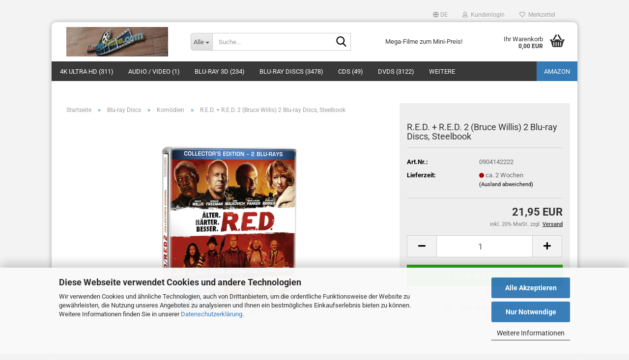

--- FILE ---
content_type: text/html; charset=utf-8
request_url: https://www.herrderfilme.com/Blu-ray-Discs/Komoedien-25/R-E-D----R-E-D--2--Bruce-Willis--2-Blu-ray-Discs--Steelbook.html?language=de
body_size: 21740
content:





	<!DOCTYPE html>
	<html xmlns="http://www.w3.org/1999/xhtml" dir="ltr" lang="de">
		
			<head>
				
					
					<!--

					=========================================================
					Shopsoftware by Gambio GmbH (c) 2005-2023 [www.gambio.de]
					=========================================================

					Gambio GmbH offers you highly scalable E-Commerce-Solutions and Services.
					The Shopsoftware is redistributable under the GNU General Public License (Version 2) [http://www.gnu.org/licenses/gpl-2.0.html].
					based on: E-Commerce Engine Copyright (c) 2006 xt:Commerce, created by Mario Zanier & Guido Winger and licensed under GNU/GPL.
					Information and contribution at http://www.xt-commerce.com

					=========================================================
					Please visit our website: www.gambio.de
					=========================================================

					-->
				

                
                    
                

				
					<meta name="viewport" content="width=device-width, initial-scale=1, minimum-scale=1.0" />
				

				
					<meta http-equiv="Content-Type" content="text/html; charset=utf-8" />
		<meta name="language" content="de" />
		<meta name="keywords" content="keywords,kommagetrennt" />
		<title>Herr der Filme - R.E.D. + R.E.D. 2 (Bruce Willis) 2 Blu-ray Discs, Steelbook</title>
		<meta property="og:title" content="R.E.D. + R.E.D. 2 (Bruce Willis) 2 Blu-ray Discs, Steelbook" />
		<meta property="og:site_name" content="Herr der Filme" />
		<meta property="og:locale" content="de_DE" />
		<meta property="og:type" content="product" />
		<meta property="og:description" content="
	
		
			
			
				
					
						
							
							
								
									R.E.D.
								

								
									Frank Moses war einmal skrupelloser Top-Agent der CIA. Seit er sich jedoch im Ruhestand befindet, ist der tägliche Telefonflirt mit ..." />
		<meta property="og:image" content="https://www.herrderfilme.com/images/product_images/info_images/red_red2_bluray_steelbook_fsk16.jpg" />

				

								
									

				
					<base href="https://www.herrderfilme.com/" />
				

				
											
							<link rel="shortcut icon" href="https://www.herrderfilme.com/images/logos/favicon.ico" type="image/x-icon" />
						
									

				
											
							<link rel="apple-touch-icon" href="https://www.herrderfilme.com/images/logos/favicon.png" />
						
									

				
											
							<link id="main-css" type="text/css" rel="stylesheet" href="public/theme/styles/system/main.min.css?bust=1762217386" />
						
									

				
					<meta name="robots" content="index,follow" />
		<link rel="canonical" href="https://www.herrderfilme.com/Blu-ray-Discs/Komoedien-25/R-E-D----R-E-D--2--Bruce-Willis--2-Blu-ray-Discs--Steelbook.html?language=de" />
		<meta property="og:url" content="https://www.herrderfilme.com/Blu-ray-Discs/Komoedien-25/R-E-D----R-E-D--2--Bruce-Willis--2-Blu-ray-Discs--Steelbook.html?language=de">
		<link rel="alternate" hreflang="x-default" href="https://www.herrderfilme.com/Blu-ray-Discs/Komoedien-25/R-E-D----R-E-D--2--Bruce-Willis--2-Blu-ray-Discs--Steelbook.html?language=de" />
		<link rel="alternate" hreflang="en" href="https://www.herrderfilme.com/Blu-ray-Discs/Komoedien-25/product-9162.html?language=en" />
		<link rel="alternate" hreflang="de" href="https://www.herrderfilme.com/Blu-ray-Discs/Komoedien-25/R-E-D----R-E-D--2--Bruce-Willis--2-Blu-ray-Discs--Steelbook.html?language=de" />
		<script src="https://cdn.gambiohub.com/sdk/1.2.0/dist/bundle.js"></script><script>var payPalText = {"ecsNote":"Bitte w\u00e4hlen Sie ihre gew\u00fcnschte PayPal-Zahlungsweise.","paypalUnavailable":"PayPal steht f\u00fcr diese Transaktion im Moment nicht zur Verf\u00fcgung.","errorContinue":"weiter","continueToPayPal":"Weiter mit","errorCheckData":"Es ist ein Fehler aufgetreten. Bitte \u00fcberpr\u00fcfen Sie Ihre Eingaben."};var payPalButtonSettings = {"env":"live","commit":false,"style":{"label":"checkout","shape":"rect","color":"gold","layout":"vertical","tagline":false},"locale":"","fundingCardAllowed":true,"fundingELVAllowed":true,"fundingCreditAllowed":false,"createPaymentUrl":"https:\/\/www.herrderfilme.com\/shop.php?do=PayPalHub\/CreatePayment&initiator=ecs","authorizedPaymentUrl":"https:\/\/www.herrderfilme.com\/shop.php?do=PayPalHub\/AuthorizedPayment&initiator=ecs","checkoutUrl":"https:\/\/www.herrderfilme.com\/shop.php?do=PayPalHub\/RedirectGuest","useVault":false,"jssrc":"https:\/\/www.paypal.com\/sdk\/js?client-id=AVEjCpwSc-e9jOY8dHKoTUckaKtPo0shiwe_T2rKtxp30K4TYGRopYjsUS6Qmkj6bILd7Nt72pbMWCXe&commit=false&intent=capture&components=buttons%2Cmarks%2Cmessages%2Cfunding-eligibility%2Cgooglepay%2Capplepay%2Ccard-fields&integration-date=2021-11-25&enable-funding=paylater&merchant-id=Y3KANS6AK5838&currency=EUR","partnerAttributionId":"GambioGmbH_Cart_Hub_PPXO","createOrderUrl":"https:\/\/www.herrderfilme.com\/shop.php?do=PayPalHub\/CreateOrder&initiator=ecs","getOrderUrl":"https:\/\/www.herrderfilme.com\/shop.php?do=PayPalHub\/GetOrder","approvedOrderUrl":"https:\/\/www.herrderfilme.com\/shop.php?do=PayPalHub\/ApprovedOrder&initiator=ecs","paymentApproved":false,"developmentMode":false,"cartAmount":0};var jsShoppingCart = {"languageCode":"de","verifySca":"https:\/\/www.herrderfilme.com\/shop.php?do=PayPalHub\/VerifySca","totalAmount":"0.00","currency":"EUR","env":"live","commit":false,"style":{"label":"checkout","shape":"rect","color":"gold","layout":"vertical","tagline":false},"locale":"","fundingCardAllowed":true,"fundingELVAllowed":true,"fundingCreditAllowed":false,"createPaymentUrl":"https:\/\/www.herrderfilme.com\/shop.php?do=PayPalHub\/CreatePayment&initiator=ecs","authorizedPaymentUrl":"https:\/\/www.herrderfilme.com\/shop.php?do=PayPalHub\/AuthorizedPayment&initiator=ecs","checkoutUrl":"https:\/\/www.herrderfilme.com\/shop.php?do=PayPalHub\/RedirectGuest","useVault":false,"jssrc":"https:\/\/www.paypal.com\/sdk\/js?client-id=AVEjCpwSc-e9jOY8dHKoTUckaKtPo0shiwe_T2rKtxp30K4TYGRopYjsUS6Qmkj6bILd7Nt72pbMWCXe&commit=false&intent=capture&components=buttons%2Cmarks%2Cmessages%2Cfunding-eligibility%2Cgooglepay%2Capplepay%2Ccard-fields&integration-date=2021-11-25&enable-funding=paylater&merchant-id=Y3KANS6AK5838&currency=EUR","partnerAttributionId":"GambioGmbH_Cart_Hub_PPXO","createOrderUrl":"https:\/\/www.herrderfilme.com\/shop.php?do=PayPalHub\/CreateOrder&initiator=ecs","getOrderUrl":"https:\/\/www.herrderfilme.com\/shop.php?do=PayPalHub\/GetOrder","approvedOrderUrl":"https:\/\/www.herrderfilme.com\/shop.php?do=PayPalHub\/ApprovedOrder&initiator=ecs","paymentApproved":false,"developmentMode":false,"cartAmount":0};var payPalBannerSettings = {};</script><script id="paypalconsent" type="application/json">{"purpose_id":null}</script><script src="GXModules/Gambio/Hub/Shop/Javascript/PayPalLoader-bust_1758039877.js" async></script><link rel="stylesheet" href="https://cdn.gambiohub.com/sdk/1.2.0/dist/css/gambio_hub.css">
				

				
									
			</head>
		
		
			<body class="page-product-info"
				  data-gambio-namespace="https://www.herrderfilme.com/public/theme/javascripts/system"
				  data-jse-namespace="https://www.herrderfilme.com/JSEngine/build"
				  data-gambio-controller="initialize"
				  data-gambio-widget="input_number responsive_image_loader transitions header image_maps modal history dropdown core_workarounds anchor"
				  data-input_number-separator=","
					>

				
					
				

				
									

				
									
		




	



	
		<div id="outer-wrapper" >
			
				<header id="header" class="navbar">
					
	





	<div id="topbar-container">
						
		
					

		
			<div class="navbar-topbar">
				
					<nav data-gambio-widget="menu link_crypter" data-menu-switch-element-position="false" data-menu-events='{"desktop": ["click"], "mobile": ["click"]}' data-menu-ignore-class="dropdown-menu">
						<ul class="nav navbar-nav navbar-right" data-menu-replace="partial">

                            <li class="navbar-topbar-item">
                                <ul id="secondaryNavigation" class="nav navbar-nav ignore-menu">
                                                                    </ul>

                                <script id="secondaryNavigation-menu-template" type="text/mustache">
                                    
                                        <ul id="secondaryNavigation" class="nav navbar-nav">
                                            <li v-for="(item, index) in items" class="navbar-topbar-item hidden-xs content-manager-item">
                                                <a href="javascript:;" :title="item.title" @click="goTo(item.content)">
                                                    <span class="fa fa-arrow-circle-right visble-xs-block"></span>
                                                    {{item.title}}
                                                </a>
                                            </li>
                                        </ul>
                                    
                                </script>
                            </li>

							
															

							
															

							
															

							
															

							
															

															<li class="dropdown navbar-topbar-item first">

									
																					
												<a href="#" aria-label="Sprache auswählen" title="Sprache auswählen" class="dropdown-toggle" data-toggle-hover="dropdown" role="button">

													
														<span class="language-code hidden-xs">
																															
																	<span class="fa fa-globe"></span>
																
																														de
														</span>
													

													
														<span class="visible-xs-block">
																															
																	<span class="fa fa-globe"></span>
																
																														&nbsp;Sprache
														</span>
													
												</a>
											
																			

									<ul class="level_2 dropdown-menu ignore-menu arrow-top">
										<li class="arrow"></li>
										<li>
											
												<form action="/Blu-ray-Discs/Komoedien-25/R-E-D----R-E-D--2--Bruce-Willis--2-Blu-ray-Discs--Steelbook.html?language=de" method="POST" class="form-horizontal">

													
																													
																<div class="form-group">
																	<label style="display: inline">Sprache auswählen
																	    
	<select name="language" class="form-control">
					
				<option value="de" selected="selected">Deutsch</option>
			
					
				<option value="en">English</option>
			
			</select>

                                                                    </label>
																</div>
															
																											

													
																											

													
																											

													
														<div class="dropdown-footer row">
															<input type="submit" class="btn btn-primary btn-block" value="Speichern" title="Speichern" />
														</div>
													

													

												</form>
											
										</li>
									</ul>
								</li>
							
							
																	
										<li class="dropdown navbar-topbar-item">
											<a title="Anmeldung" href="/Blu-ray-Discs/Komoedien-25/R-E-D----R-E-D--2--Bruce-Willis--2-Blu-ray-Discs--Steelbook.html?language=de#" class="dropdown-toggle" data-toggle-hover="dropdown" role="button" aria-label="Kundenlogin">
												
																											
															<span class="fa fa-user-o"></span>
														
																									

												&nbsp;Kundenlogin
											</a>
											




	<ul class="dropdown-menu dropdown-menu-login arrow-top">
		
			<li class="arrow"></li>
		
		
		
			<li class="dropdown-header hidden-xs">Kundenlogin</li>
		
		
		
			<li>
				<form action="https://www.herrderfilme.com/login.php?action=process" method="post" class="form-horizontal">
					<input type="hidden" name="return_url" value="https://www.herrderfilme.com/Blu-ray-Discs/Komoedien-25/R-E-D----R-E-D--2--Bruce-Willis--2-Blu-ray-Discs--Steelbook.html?language=de">
					<input type="hidden" name="return_url_hash" value="fe3eb65eaf74b0655b8a935e6fc019a76144804653ad2070efecc68491a8b27f">
					
						<div class="form-group">
                            <label for="box-login-dropdown-login-username" class="form-control sr-only">E-Mail</label>
							<input autocomplete="username" type="email" id="box-login-dropdown-login-username" class="form-control" placeholder="E-Mail" name="email_address" />
						</div>
					
					
                        <div class="form-group password-form-field" data-gambio-widget="show_password">
                            <label for="box-login-dropdown-login-password" class="form-control sr-only">Passwort</label>
                            <input autocomplete="current-password" type="password" id="box-login-dropdown-login-password" class="form-control" placeholder="Passwort" name="password" />
                            <button class="btn show-password hidden" type="button">
                                <i class="fa fa-eye" aria-hidden="true"></i>
                                <span class="sr-only">Toggle Password View</span>
                            </button>
                        </div>
					
					
						<div class="dropdown-footer row">
							
	
								
									<input type="submit" class="btn btn-primary btn-block" value="Anmelden" />
								
								<ul>
									
										<li>
											<a title="Konto erstellen" href="https://www.herrderfilme.com/shop.php?do=CreateRegistree">
												Konto erstellen
											</a>
										</li>
									
									
										<li>
											<a title="Passwort vergessen?" href="https://www.herrderfilme.com/password_double_opt.php">
												Passwort vergessen?
											</a>
										</li>
									
								</ul>
							
	

	
						</div>
					
				</form>
			</li>
		
	</ul>


										</li>
									
															

							
																	
										<li class="navbar-topbar-item">
											<a href="https://www.herrderfilme.com/wish_list.php" title="Merkzettel anzeigen" aria-label="Merkzettel">
												
																											
															<span class="fa fa-heart-o"></span>
														
																									

												&nbsp;Merkzettel
											</a>
										</li>
									
															

							
						</ul>
					</nav>
				
			</div>
		
	</div>




	<div class="inside">

		<div class="row">

		
												
			<div class="navbar-header" data-gambio-widget="mobile_menu">
									
							
		<div id="navbar-brand" class="navbar-brand">
			<a href="https://www.herrderfilme.com/" title="Herr der Filme">
				<img id="main-header-logo" class="img-responsive" src="https://www.herrderfilme.com/images/logos/logo_auf_holzwand_banner_980_x_287_logo.jpg" alt="Herr der Filme-Logo">
			</a>
		</div>
	
					
								
					
	
	
			
	
		<button type="button" class="navbar-toggle" aria-label="navigationbar toggle button" data-mobile_menu-target="#categories .navbar-collapse"
		        data-mobile_menu-body-class="categories-open" data-mobile_menu-toggle-content-visibility>
			<img src="public/theme/images/svgs/bars.svg" class="gx-menu svg--inject" alt="menu bars icon">
		</button>
	
	
	
		<button type="button" class="navbar-toggle cart-icon" data-mobile_menu-location="shopping_cart.php">
			<img src="public/theme/images/svgs/basket.svg" class="gx-cart-basket svg--inject" alt="shopping cart icon">
			<span class="cart-products-count hidden">
				0
			</span>
		</button>
	
	
			
			<button type="button" class="navbar-toggle" aria-label="searchbar toggle button" data-mobile_menu-target=".navbar-search" data-mobile_menu-body-class="search-open"
					data-mobile_menu-toggle-content-visibility>
				<img src="public/theme/images/svgs/search.svg" class="gx-search svg--inject" alt="search icon">
			</button>
		
	
				
			</div>
		

		
							






	<div class="navbar-search collapse">

		
						<p class="navbar-search-header dropdown-header">Suche</p>
		

		
			<form role="search" action="advanced_search_result.php" method="get" data-gambio-widget="live_search">

				<div class="navbar-search-input-group input-group">
					<div class="navbar-search-input-group-btn input-group-btn custom-dropdown" data-dropdown-trigger-change="false" data-dropdown-trigger-no-change="false">

						
							<button aria-label="Suche..." type="button" class="btn btn-default dropdown-toggle" data-toggle="dropdown" aria-haspopup="true" aria-expanded="false">
								<span class="dropdown-name">Alle</span> <span class="caret"></span>
							</button>
						

						
															
									<ul class="dropdown-menu">
																				
												<li><a href="#" data-rel="0">Alle</a></li>
											
																							
													<li><a href="#" data-rel="1">DVDs</a></li>
												
																							
													<li><a href="#" data-rel="3">Sonstiges</a></li>
												
																							
													<li><a href="#" data-rel="20">CDs</a></li>
												
																							
													<li><a href="#" data-rel="24">Blu-ray Discs</a></li>
												
																							
													<li><a href="#" data-rel="42">Blu-ray 3D</a></li>
												
																							
													<li><a href="#" data-rel="62">Audio / Video</a></li>
												
																							
													<li><a href="#" data-rel="63">Uhren</a></li>
												
																							
													<li><a href="#" data-rel="67">4K Ultra HD</a></li>
												
																							
													<li><a href="#" data-rel="71">Region Free - Codefree</a></li>
												
																														</ul>
								
													

						
															
                                    <label for="top-search-button-categories-id" class="sr-only">Alle</label>
									<select id="top-search-button-categories-id" name="categories_id">
										<option value="0">Alle</option>
																																	
													<option value="1">DVDs</option>
												
																							
													<option value="3">Sonstiges</option>
												
																							
													<option value="20">CDs</option>
												
																							
													<option value="24">Blu-ray Discs</option>
												
																							
													<option value="42">Blu-ray 3D</option>
												
																							
													<option value="62">Audio / Video</option>
												
																							
													<option value="63">Uhren</option>
												
																							
													<option value="67">4K Ultra HD</option>
												
																							
													<option value="71">Region Free - Codefree</option>
												
																														</select>
								
													

					</div>
					<input type="text" id="search-field-input" name="keywords" placeholder="Suche..." class="form-control search-input" autocomplete="off" />
					
					<button aria-label="Suche..." type="submit" class="form-control-feedback">
						<img src="public/theme/images/svgs/search.svg" class="gx-search-input svg--inject" alt="search icon">
					</button>
					

                    <label for="search-field-input" class="control-label sr-only">Suche...</label>
					

				</div>


									<input type="hidden" value="1" name="inc_subcat" />
				
				
					<div class="navbar-search-footer visible-xs-block">
						
							<button class="btn btn-primary btn-block" type="submit">
								Suche...
							</button>
						
						
							<a href="advanced_search.php" class="btn btn-default btn-block" title="Erweiterte Suche">
								Erweiterte Suche
							</a>
						
					</div>
				

				<div class="search-result-container"></div>

			</form>
		
	</div>


					

		
							
					
	<div class="custom-container">
		
			<div class="inside">
				
											
							<p>
	Mega-Filme zum Mini-Preis!
</p>

						
									
			</div>
		
	</div>
				
					

		
    		<!-- layout_header honeygrid -->
							
					


	<nav id="cart-container" class="navbar-cart" data-gambio-widget="menu cart_dropdown" data-menu-switch-element-position="false">
		
			<ul class="cart-container-inner">
				
					<li>
						<a href="https://www.herrderfilme.com/shopping_cart.php" class="dropdown-toggle">
							
								<img src="public/theme/images/svgs/basket.svg" alt="shopping cart icon" class="gx-cart-basket svg--inject">
								<span class="cart">
									Ihr Warenkorb<br />
									<span class="products">
										0,00 EUR
									</span>
								</span>
							
							
																	<span class="cart-products-count hidden">
										
									</span>
															
						</a>

						
							



	<ul class="dropdown-menu arrow-top cart-dropdown cart-empty">
		
			<li class="arrow"></li>
		
	
		
					
	
		
			<li class="cart-dropdown-inside">
		
				
									
				
									
						<div class="cart-empty">
							Sie haben noch keine Artikel in Ihrem Warenkorb.
						</div>
					
								
			</li>
		
	</ul>
						
					</li>
				
			</ul>
		
	</nav>

				
					

		</div>

	</div>









	<noscript>
		<div class="alert alert-danger noscript-notice" role="alert">
			JavaScript ist in Ihrem Browser deaktiviert. Aktivieren Sie JavaScript, um alle Funktionen des Shops nutzen und alle Inhalte sehen zu können.
		</div>
	</noscript>



			
						


	<div id="categories">
		<div class="navbar-collapse collapse">
			
				<nav class="navbar-default navbar-categories" data-gambio-widget="menu">
					
						<ul class="level-1 nav navbar-nav">
                             
															
									<li class="level-1-child" data-id="67">
										
											<a class="dropdown-toggle" href="https://www.herrderfilme.com/4K-Ultra-HD/" title="4K Ultra HD">
												
													4K Ultra HD
												
																									
														(311)
													
																							</a>
										
										
										
																					
										
									</li>
								
															
									<li class="level-1-child" data-id="62">
										
											<a class="dropdown-toggle" href="https://www.herrderfilme.com/Audio---Video/" title="Audio / Video">
												
													Audio / Video
												
																									
														(1)
													
																							</a>
										
										
										
																					
										
									</li>
								
															
									<li class="level-1-child" data-id="42">
										
											<a class="dropdown-toggle" href="https://www.herrderfilme.com/Blu-ray-3D/" title="Blu-ray 3D">
												
													Blu-ray 3D
												
																									
														(234)
													
																							</a>
										
										
										
																					
										
									</li>
								
															
									<li class="dropdown level-1-child" data-id="24">
										
											<a class="dropdown-toggle" href="https://www.herrderfilme.com/Blu-ray-Discs/" title="Blu-ray Discs">
												
													Blu-ray Discs
												
																									
														(3478)
													
																							</a>
										
										
										
																							
													<ul data-level="2" class="level-2 dropdown-menu dropdown-menu-child">
														
															<li class="enter-category hidden-sm hidden-md hidden-lg show-more">
																
																	<a class="dropdown-toggle" href="https://www.herrderfilme.com/Blu-ray-Discs/" title="Blu-ray Discs">
																		
																			Blu-ray Discs anzeigen
																		
																	</a>
																
															</li>
														
														
																																																																																																																																																																																																																																																																																																																																																																																																																																																																																																																																																																																																																																																																																																																																																																																																																																																																																																																																																																																																																																																																																																																																																																																																																																																																																																																																																																																																																																																																																																																											
																													
																															
																	<li class="level-2-child">
																		<a href="https://www.herrderfilme.com/Blu-ray-Discs/Abenteuer---Action-29/" title="Abenteuer & Action">
																			Abenteuer & Action
																		</a>
																																			</li>
																
																															
																	<li class="level-2-child">
																		<a href="https://www.herrderfilme.com/Blu-ray-Discs/animation-anime/" title="Animation & Anime">
																			Animation & Anime
																		</a>
																																			</li>
																
																															
																	<li class="level-2-child">
																		<a href="https://www.herrderfilme.com/Blu-ray-Discs/Bollywood-66/" title="Bollywood">
																			Bollywood
																		</a>
																																			</li>
																
																															
																	<li class="level-2-child">
																		<a href="https://www.herrderfilme.com/Blu-ray-Discs/Box-Sets-56/" title="Box-Sets">
																			Box-Sets
																		</a>
																																			</li>
																
																															
																	<li class="level-2-child">
																		<a href="https://www.herrderfilme.com/Blu-ray-Discs/Dokumentarfilme-41/" title="Dokumentarfilme">
																			Dokumentarfilme
																		</a>
																																			</li>
																
																															
																	<li class="level-2-child">
																		<a href="https://www.herrderfilme.com/Blu-ray-Discs/Dramen-35/" title="Dramen">
																			Dramen
																		</a>
																																			</li>
																
																															
																	<li class="level-2-child">
																		<a href="https://www.herrderfilme.com/Blu-ray-Discs/Erotik-44/" title="Erotik">
																			Erotik
																		</a>
																																			</li>
																
																															
																	<li class="level-2-child">
																		<a href="https://www.herrderfilme.com/Blu-ray-Discs/Fantasy---Maerchen-45/" title="Fantasy & Märchen">
																			Fantasy & Märchen
																		</a>
																																			</li>
																
																															
																	<li class="level-2-child">
																		<a href="https://www.herrderfilme.com/Blu-ray-Discs/Historienfilme-46/" title="Historienfilme">
																			Historienfilme
																		</a>
																																			</li>
																
																															
																	<li class="level-2-child">
																		<a href="https://www.herrderfilme.com/Blu-ray-Discs/Horror-36/" title="Horror">
																			Horror
																		</a>
																																			</li>
																
																															
																	<li class="level-2-child">
																		<a href="https://www.herrderfilme.com/Blu-ray-Discs/Kabarett---Comedy-50/" title="Kabarett & Comedy">
																			Kabarett & Comedy
																		</a>
																																			</li>
																
																															
																	<li class="level-2-child">
																		<a href="https://www.herrderfilme.com/Blu-ray-Discs/Kinder---Familie-38/" title="Kinder & Familie">
																			Kinder & Familie
																		</a>
																																			</li>
																
																															
																	<li class="level-2-child active">
																		<a href="https://www.herrderfilme.com/Blu-ray-Discs/Komoedien-25/" title="Komödien">
																			Komödien
																		</a>
																																			</li>
																
																															
																	<li class="level-2-child">
																		<a href="https://www.herrderfilme.com/Blu-ray-Discs/Krimis---Thriller-30/" title="Krimis & Thriller">
																			Krimis & Thriller
																		</a>
																																			</li>
																
																															
																	<li class="level-2-child">
																		<a href="https://www.herrderfilme.com/Blu-ray-Discs/Militaer---Krieg-47/" title="Militär & Krieg">
																			Militär & Krieg
																		</a>
																																			</li>
																
																															
																	<li class="level-2-child">
																		<a href="https://www.herrderfilme.com/Blu-ray-Discs/Musik--Konzerte--Tanz-48/" title="Musik, Konzerte, Tanz">
																			Musik, Konzerte, Tanz
																		</a>
																																			</li>
																
																															
																	<li class="level-2-child">
																		<a href="https://www.herrderfilme.com/Blu-ray-Discs/Oesterreichische-Filme-52/" title="Österreichische Filme">
																			Österreichische Filme
																		</a>
																																			</li>
																
																															
																	<li class="level-2-child">
																		<a href="https://www.herrderfilme.com/Blu-ray-Discs/Romance--Liebesfilme-49/" title="Romance / Liebesfilme">
																			Romance / Liebesfilme
																		</a>
																																			</li>
																
																															
																	<li class="level-2-child">
																		<a href="https://www.herrderfilme.com/Blu-ray-Discs/Science-Fiction-51/" title="Science Fiction">
																			Science Fiction
																		</a>
																																			</li>
																
																															
																	<li class="level-2-child">
																		<a href="https://www.herrderfilme.com/Blu-ray-Discs/Sport-filme----Fitness-39/" title="Sport(filme) & Fitness">
																			Sport(filme) & Fitness
																		</a>
																																			</li>
																
																															
																	<li class="level-2-child">
																		<a href="https://www.herrderfilme.com/Blu-ray-Discs/Steelbooks/" title="Steelbooks">
																			Steelbooks
																		</a>
																																			</li>
																
																															
																	<li class="level-2-child">
																		<a href="https://www.herrderfilme.com/Blu-ray-Discs/TV-Serien-55/" title="TV-Serien">
																			TV-Serien
																		</a>
																																			</li>
																
																															
																	<li class="level-2-child">
																		<a href="https://www.herrderfilme.com/Blu-ray-Discs/Walt-Disney-34/" title="Walt Disney">
																			Walt Disney
																		</a>
																																			</li>
																
																															
																	<li class="level-2-child">
																		<a href="https://www.herrderfilme.com/Blu-ray-Discs/Western-40/" title="Western">
																			Western
																		</a>
																																			</li>
																
																													
																												
														
															<li class="enter-category hidden-more hidden-xs">
																<a class="dropdown-toggle col-xs-6"
																   href="https://www.herrderfilme.com/Blu-ray-Discs/"
																   title="Blu-ray Discs">Blu-ray Discs anzeigen</a>
							
																<span class="close-menu-container col-xs-6">
																	<span class="close-flyout">
																		<i class="fa fa-close"></i>
																	</span>
																</span>
															</li>
														
													
													</ul>
												
																					
										
									</li>
								
															
									<li class="dropdown level-1-child" data-id="20">
										
											<a class="dropdown-toggle" href="https://www.herrderfilme.com/CDs/" title="CDs">
												
													CDs
												
																									
														(49)
													
																							</a>
										
										
										
																							
													<ul data-level="2" class="level-2 dropdown-menu dropdown-menu-child">
														
															<li class="enter-category hidden-sm hidden-md hidden-lg show-more">
																
																	<a class="dropdown-toggle" href="https://www.herrderfilme.com/CDs/" title="CDs">
																		
																			CDs anzeigen
																		
																	</a>
																
															</li>
														
														
																																																																																																																																																			
																													
																															
																	<li class="level-2-child">
																		<a href="https://www.herrderfilme.com/CDs/Kabarett---Comedy-37/" title="Kabarett & Comedy">
																			Kabarett & Comedy
																		</a>
																																			</li>
																
																															
																	<li class="level-2-child">
																		<a href="https://www.herrderfilme.com/CDs/Soundtracks/" title="Soundtracks">
																			Soundtracks
																		</a>
																																			</li>
																
																													
																												
														
															<li class="enter-category hidden-more hidden-xs">
																<a class="dropdown-toggle col-xs-6"
																   href="https://www.herrderfilme.com/CDs/"
																   title="CDs">CDs anzeigen</a>
							
																<span class="close-menu-container col-xs-6">
																	<span class="close-flyout">
																		<i class="fa fa-close"></i>
																	</span>
																</span>
															</li>
														
													
													</ul>
												
																					
										
									</li>
								
															
									<li class="dropdown level-1-child" data-id="1">
										
											<a class="dropdown-toggle" href="https://www.herrderfilme.com/DVDs/" title="DVDs">
												
													DVDs
												
																									
														(3122)
													
																							</a>
										
										
										
																							
													<ul data-level="2" class="level-2 dropdown-menu dropdown-menu-child">
														
															<li class="enter-category hidden-sm hidden-md hidden-lg show-more">
																
																	<a class="dropdown-toggle" href="https://www.herrderfilme.com/DVDs/" title="DVDs">
																		
																			DVDs anzeigen
																		
																	</a>
																
															</li>
														
														
																																																																																																																																																																																																																																																																																																																																																																																																																																																																																																																																																																																																																																																																																																																																																																																																																																																																																																																																																																																																																																																																																																																																																																																																																																																																																																																																																																																																																																																																																																																																																																																							
																													
																															
																	<li class="level-2-child">
																		<a href="https://www.herrderfilme.com/DVDs/Abenteuer---Action/" title="Abenteuer & Action">
																			Abenteuer & Action
																		</a>
																																			</li>
																
																															
																	<li class="level-2-child">
																		<a href="https://www.herrderfilme.com/DVDs/animation-anime-70/" title="Animation & Anime">
																			Animation & Anime
																		</a>
																																			</li>
																
																															
																	<li class="level-2-child">
																		<a href="https://www.herrderfilme.com/DVDs/Bollywood/" title="Bollywood">
																			Bollywood
																		</a>
																																			</li>
																
																															
																	<li class="level-2-child">
																		<a href="https://www.herrderfilme.com/DVDs/Box-Sets/" title="Box-Sets">
																			Box-Sets
																		</a>
																																			</li>
																
																															
																	<li class="level-2-child">
																		<a href="https://www.herrderfilme.com/DVDs/Dokumentarfilme/" title="Dokumentarfilme">
																			Dokumentarfilme
																		</a>
																																			</li>
																
																															
																	<li class="level-2-child">
																		<a href="https://www.herrderfilme.com/DVDs/Dramen/" title="Dramen">
																			Dramen
																		</a>
																																			</li>
																
																															
																	<li class="level-2-child">
																		<a href="https://www.herrderfilme.com/DVDs/Erotik/" title="Erotik">
																			Erotik
																		</a>
																																			</li>
																
																															
																	<li class="level-2-child">
																		<a href="https://www.herrderfilme.com/DVDs/Fantasy---Maerchen/" title="Fantasy & Märchen">
																			Fantasy & Märchen
																		</a>
																																			</li>
																
																															
																	<li class="level-2-child">
																		<a href="https://www.herrderfilme.com/DVDs/Historienfilme/" title="Historienfilme">
																			Historienfilme
																		</a>
																																			</li>
																
																															
																	<li class="level-2-child">
																		<a href="https://www.herrderfilme.com/DVDs/Horror/" title="Horror">
																			Horror
																		</a>
																																			</li>
																
																															
																	<li class="level-2-child">
																		<a href="https://www.herrderfilme.com/DVDs/Kabarett---Comedy/" title="Kabarett & Comedy">
																			Kabarett & Comedy
																		</a>
																																			</li>
																
																															
																	<li class="level-2-child">
																		<a href="https://www.herrderfilme.com/DVDs/Kinder---Familie/" title="Kinder & Familie">
																			Kinder & Familie
																		</a>
																																			</li>
																
																															
																	<li class="level-2-child">
																		<a href="https://www.herrderfilme.com/DVDs/Komoedien/" title="Komödien">
																			Komödien
																		</a>
																																			</li>
																
																															
																	<li class="level-2-child">
																		<a href="https://www.herrderfilme.com/DVDs/Krimis---Thriller/" title="Krimis & Thriller">
																			Krimis & Thriller
																		</a>
																																			</li>
																
																															
																	<li class="level-2-child">
																		<a href="https://www.herrderfilme.com/DVDs/Militaer---Krieg/" title="Militär & Krieg">
																			Militär & Krieg
																		</a>
																																			</li>
																
																															
																	<li class="level-2-child">
																		<a href="https://www.herrderfilme.com/DVDs/Musik--Konzerte--Tanz/" title="Musik(filme), Konzerte, Tanz">
																			Musik(filme), Konzerte, Tanz
																		</a>
																																			</li>
																
																															
																	<li class="level-2-child">
																		<a href="https://www.herrderfilme.com/DVDs/Oesterreichische-Filme/" title="Österreichische Filme">
																			Österreichische Filme
																		</a>
																																			</li>
																
																															
																	<li class="level-2-child">
																		<a href="https://www.herrderfilme.com/DVDs/Romance--Liebesfilme/" title="Romance / Liebesfilme">
																			Romance / Liebesfilme
																		</a>
																																			</li>
																
																															
																	<li class="level-2-child">
																		<a href="https://www.herrderfilme.com/DVDs/Science-Fiction/" title="Science Fiction">
																			Science Fiction
																		</a>
																																			</li>
																
																															
																	<li class="level-2-child">
																		<a href="https://www.herrderfilme.com/DVDs/Sport-filme----Fitness/" title="Sport(filme) & Fitness">
																			Sport(filme) & Fitness
																		</a>
																																			</li>
																
																															
																	<li class="level-2-child">
																		<a href="https://www.herrderfilme.com/DVDs/Steelbooks-65/" title="Steelbooks">
																			Steelbooks
																		</a>
																																			</li>
																
																															
																	<li class="level-2-child">
																		<a href="https://www.herrderfilme.com/DVDs/Theater/" title="Theater">
																			Theater
																		</a>
																																			</li>
																
																															
																	<li class="level-2-child">
																		<a href="https://www.herrderfilme.com/DVDs/TV-Serien/" title="TV-Serien">
																			TV-Serien
																		</a>
																																			</li>
																
																															
																	<li class="level-2-child">
																		<a href="https://www.herrderfilme.com/DVDs/Walt-Disney/" title="Walt Disney">
																			Walt Disney
																		</a>
																																			</li>
																
																															
																	<li class="level-2-child">
																		<a href="https://www.herrderfilme.com/DVDs/Western/" title="Western">
																			Western
																		</a>
																																			</li>
																
																													
																												
														
															<li class="enter-category hidden-more hidden-xs">
																<a class="dropdown-toggle col-xs-6"
																   href="https://www.herrderfilme.com/DVDs/"
																   title="DVDs">DVDs anzeigen</a>
							
																<span class="close-menu-container col-xs-6">
																	<span class="close-flyout">
																		<i class="fa fa-close"></i>
																	</span>
																</span>
															</li>
														
													
													</ul>
												
																					
										
									</li>
								
															
									<li class="level-1-child" data-id="71">
										
											<a class="dropdown-toggle" href="https://www.herrderfilme.com/region-free-codefree/" title="Region Free - Codefree">
												
													Region Free - Codefree
												
																									
														(854)
													
																							</a>
										
										
										
																					
										
									</li>
								
															
									<li class="level-1-child" data-id="3">
										
											<a class="dropdown-toggle" href="https://www.herrderfilme.com/Sonstiges/" title="Sonstiges">
												
													Sonstiges
												
																									
														(5)
													
																							</a>
										
										
										
																					
										
									</li>
								
															
									<li class="level-1-child" data-id="63">
										
											<a class="dropdown-toggle" href="https://www.herrderfilme.com/Uhren/" title="Uhren">
												
													Uhren
												
																									
														(2)
													
																							</a>
										
										
										
																					
										
									</li>
								
														
							



	
					
				<li id="mainNavigation" class="custom custom-entries hidden-xs">
											
							<a  data-id="top_custom-0"
							   href="https://www.amazon.de/gp/movers-and-shakers/dvd-de/ref=gbpp_itr_m-3_c9fe_4??pf_rd_m=A3JWKAKR8XB7XF&pf_rd_s=merchandised-search-leftnav&pf_rd_r=CJCS3Y1JFTY62J0FEG9W&pf_rd_r=CJCS3Y1JFTY62J0FEG9W&pf_rd_t=101&pf_rd_p=51c50a6c-9176-4471-8439-ea41d9ba4adf&pf_rd_p=51c50a6c-9176-4471-8439-ea41d9ba4adf&pf_rd_i=284266&ie=UTF8"
							   target="_blank"							   title="amazon">
									amazon
							</a>
						
									</li>
			

            <script id="mainNavigation-menu-template" type="text/mustache">
                
				    <li id="mainNavigation" class="custom custom-entries hidden-xs">
                        <a v-for="(item, index) in items" href="javascript:;" @click="goTo(item.content)">
                            {{item.title}}
                        </a>
                    </li>
                
            </script>

							
					<li class="dropdown custom topmenu-content visible-xs" data-id="top_custom-0">
						
							<a class="dropdown-toggle"
								   href="https://www.amazon.de/gp/movers-and-shakers/dvd-de/ref=gbpp_itr_m-3_c9fe_4??pf_rd_m=A3JWKAKR8XB7XF&pf_rd_s=merchandised-search-leftnav&pf_rd_r=CJCS3Y1JFTY62J0FEG9W&pf_rd_r=CJCS3Y1JFTY62J0FEG9W&pf_rd_t=101&pf_rd_p=51c50a6c-9176-4471-8439-ea41d9ba4adf&pf_rd_p=51c50a6c-9176-4471-8439-ea41d9ba4adf&pf_rd_i=284266&ie=UTF8"
								   target="_blank"								   title="amazon">
								amazon
							</a>
						
					</li>
				
						


							
							
								<li class="dropdown dropdown-more" style="display: none">
									<a class="dropdown-toggle" href="#" title="">
										Weitere
									</a>
									<ul class="level-2 dropdown-menu ignore-menu"></ul>
								</li>
							
			
						</ul>
					
				</nav>
			
		</div>
	</div>

		
					</header>
			

			
				
				

			
				<div id="wrapper">
					<div class="row">

						
							<div id="main">
								<div class="main-inside">
									
										
	
			<script type="application/ld+json">{"@context":"https:\/\/schema.org","@type":"BreadcrumbList","itemListElement":[{"@type":"ListItem","position":1,"name":"Startseite","item":"https:\/\/www.herrderfilme.com\/"},{"@type":"ListItem","position":2,"name":"Blu-ray Discs","item":"https:\/\/www.herrderfilme.com\/Blu-ray-Discs\/"},{"@type":"ListItem","position":3,"name":"Kom\u00f6dien","item":"https:\/\/www.herrderfilme.com\/Blu-ray-Discs\/Komoedien-25\/"},{"@type":"ListItem","position":4,"name":"R.E.D. + R.E.D. 2 (Bruce Willis) 2 Blu-ray Discs, Steelbook","item":"https:\/\/www.herrderfilme.com\/Blu-ray-Discs\/Komoedien-25\/R-E-D----R-E-D--2--Bruce-Willis--2-Blu-ray-Discs--Steelbook.html?language=de"}]}</script>
	    
		<div id="breadcrumb_navi">
            				<span class="breadcrumbEntry">
													<a href="https://www.herrderfilme.com/" class="headerNavigation" >
								<span aria-label="Startseite">Startseite</span>
							</a>
											</span>
                <span class="breadcrumbSeparator"> &raquo; </span>            				<span class="breadcrumbEntry">
													<a href="https://www.herrderfilme.com/Blu-ray-Discs/" class="headerNavigation" >
								<span aria-label="Blu-ray Discs">Blu-ray Discs</span>
							</a>
											</span>
                <span class="breadcrumbSeparator"> &raquo; </span>            				<span class="breadcrumbEntry">
													<a href="https://www.herrderfilme.com/Blu-ray-Discs/Komoedien-25/" class="headerNavigation" >
								<span aria-label="Komödien">Komödien</span>
							</a>
											</span>
                <span class="breadcrumbSeparator"> &raquo; </span>            				<span class="breadcrumbEntry">
													<span aria-label="R.E.D. + R.E.D. 2 (Bruce Willis) 2 Blu-ray Discs, Steelbook">R.E.D. + R.E.D. 2 (Bruce Willis) 2 Blu-ray Discs, Steelbook</span>
                        					</span>
                            		</div>
    


									

									
										<div id="shop-top-banner">
																					</div>
									

									




	
		
	

			<script type="application/ld+json">
			{"@context":"http:\/\/schema.org","@type":"Product","name":"R.E.D. + R.E.D. 2 (Bruce Willis) 2 Blu-ray Discs, Steelbook","description":"  \t  \t\t  \t\t\t  \t\t\t  \t\t\t\t  \t\t\t\t\t  \t\t\t\t\t\t  \t\t\t\t\t\t\t  \t\t\t\t\t\t\t  \t\t\t\t\t\t\t\t  \t\t\t\t\t\t\t\t\tR.E.D.  \t\t\t\t\t\t\t\t    \t\t\t\t\t\t\t\t  \t\t\t\t\t\t\t\t\tFrank Moses war einmal skrupelloser Top-Agent der CIA. Seit er sich jedoch im Ruhestand befindet, ist der t&auml;gliche Telefonflirt mit Sarah von der Rentenkasse, das H&ouml;chste an Aufregung in seinem Leben. Bis ihn eines Abends ein schwer bewaffnetes Killer-Team aus dem Weg r&auml;umen will ...   \t\t\t\t\t\t\t\t    \t\t\t\t\t\t\t\t  \t\t\t\t\t\t\t\t\tWeil auch seine Call Center-bekanntschaft in Gefahr ist, entf&uuml;hrt Frank sie kurzerhand und macht sich daran, seine fr&uuml;heren Wegbegleiter Joe, Marvin und Victoria zusammentrommeln. Gemeinsam bewaffnen sie sich bis an die Z&auml;hne, lassen alte Kontakte zur russischen Konkurrenz spielen und sto&szlig;en schlie&szlig;lich auf eine Verschw&ouml;rung, die bis in h&ouml;chste Regierungskreise zu reichen scheint.  \t\t\t\t\t\t\t\t\t&nbsp;  \t\t\t\t\t\t\t\t    \t\t\t\t\t\t\t\t  \t\t\t\t\t\t\t\t\tMan k&ouml;nnte meinen, R.E.D. sei nur ein beh&auml;biges Action-Filmchen, aber das t&auml;uscht gewaltig. Der Film erweist sich als ein perfekter Blockbuster. Das Staraufgebot ist beachtlich. Noch beachtlicher ist, dass der Film auf den Jugendwahn pfeift. Und dabei auch gleich zeigt, dass man auch in Hollywood mit grauen Haaren nicht zum alten Eisen geh&ouml;ren muss.   \t\t\t\t\t\t\t\t    \t\t\t\t\t\t\t\t  \t\t\t\t\t\t\t\t\tNeben Mimen wie Morgan Freeman - sein Part ist in der Geschichte etwas &uuml;berfl&uuml;ssig - und vor allem John Malkovich erlebt man Bruce Willis wie zu seinen besten STIRB LANGSAM-Zeiten. Und auch Malkovich, dessen filmischer Aussto&szlig; der letzten Jahre eher beredter Beweis war, wie gelangweilt der Mime von den Projekten ist, die man ihm anbietet, erwacht hier richtig zum Leben. Als Antagonist fungiert Karl Urban, der jedoch neben Bruce Willis am meisten in diesem Film zu tun hat und sich mit einer coolen, stoischen Art richtiggehend empfiehlt, in die Fu&szlig;stapfen von Daniel Craig als 007 zu treten, wenn dieser aufgrund von Terminproblemen den n&auml;chsten Bond nicht mehr machen k&ouml;nnen sollte.   \t\t\t\t\t\t\t\t    \t\t\t\t\t\t\t\t  \t\t\t\t\t\t\t\t\t&Uuml;berraschend ist auch die rasante und spritzige Regie von Robert Schwentke, dessen bisherige US-Filme zwar nett, aber auch sehr altbacken erschienen und nicht im Ged&auml;chtnis haften blieben. Hier pr&auml;sentiert er jedoch ein Action-Garn, das frisch, munter und sehr rasant daherkommt. Am Ende tritt die alte Garde nat&uuml;rlich nicht die Rente an - ein Sequel wird in Aussicht gestellt. Bleibt nur zu hoffen, dass das Einspiel dies auch rechtfertigt, denn Moses, Victoria, Ivan und Marvin will man wiedersehen! Fazit: Action, Humor und gute Laune - ein rasanter Film, mit dem Bruce Willis zu alter Gr&ouml;&szlig;e zur&uuml;ckkehrt.  \t\t\t\t\t\t\t\t    \t\t\t\t\t\t\t\t  \t\t\t\t\t\t\t\t\t  \t\t\t\t\t\t\t\t\tSpecial Features:  \t\t\t\t\t\t\t\t    \t\t\t\t\t\t\t\t  \t\t\t\t\t\t\t\t\tEntfallene und erweiterte Szenen  \t\t\t\t\t\t\t\t\tCIA-Geheimnisse  \t\t\t\t\t\t\t\t\tExklusive Einblicke von Cast &amp; Crew  \t\t\t\t\t\t\t\t\tAudiokommentar  \t\t\t\t\t\t\t\t\tDt. und Original-Kinotrailer  \t\t\t\t\t\t\t\t\t&nbsp;  \t\t\t\t\t\t\t\t    \t\t\t\t\t\t\t\t  \t\t\t\t\t\t\t\t\tR.E.D. 2  \t\t\t\t\t\t\t\t    \t\t\t\t\t\t\t\t  \t\t\t\t\t\t\t\t\tFr&uuml;hrentner Frank Moses (Bruce Willis) hat nicht nur machtgierige Regierungsbeamte und gef&auml;hrliche Auftragskiller im Nacken, auch seine eifers&uuml;chtige Freundin Sarah (Mary-Louise Parker), sein paranoider Kumpel Marvin (John Malkovich) und ein verr&uuml;ckter Wissenschaftler (Sir Anthony Hopkins) halten ihn auf Trab.   \t\t\t\t\t\t\t\t    \t\t\t\t\t\t\t\t  \t\t\t\t\t\t\t\t\tDann kommt auch noch eine geheime Superbombe ins Spiel, die das Gleichgewicht der Weltm&auml;chte ins Wanken bringen kann. Mit all dem muss Frank fertig werden, wenn er das Leben von Millionen Menschen und die eigene Haut retten will.   \t\t\t\t\t\t\t\t    \t\t\t\t\t\t\t\t  \t\t\t\t\t\t\t\t\t  \t\t\t\t\t\t\t\t\tSein neues Abenteuer R.E.D. 2 - Noch &Auml;lter. H&auml;rter. Besser. f&uuml;hrt ihn von den USA an illustre Schaupl&auml;tze wie Paris, London oder Moskau. Da wird eine Weinprobe zur Falle, eine verf&uuml;hrerische Russin (Catherine Zeta-Jones) zur falschen Schlange, jede Verfolgungsjagd zum ultimativen Kick. Das spektakul&auml;re Feuerwerk aus leinwandersch&uuml;tternder Action und augenzwinkerndem Humor, das Regisseur Dean Parisot abfackelt, garantiert ein gro&szlig;artiges Kinovergn&uuml;gen  \t\t\t\t\t\t\t\t    \t\t\t\t\t\t\t\t  \t\t\t\t\t\t\t\t\t  \t\t\t\t\t\t\t\t\tSpecial Features:   \t\t\t\t\t\t\t\t    \t\t\t\t\t\t\t\t  \t\t\t\t\t\t\t\t\tMaking of  \t\t\t\t\t\t\t\t\tVerpatzte Szenen  \t\t\t\t\t\t\t\t\tEntfallene Szenen  \t\t\t\t\t\t\t\t\tDt. und Original Kinotrailer  \t\t\t\t\t\t\t\t  \t\t\t\t\t\t\t  \t\t\t\t\t\t\t  \t\t\t\t\t\t  \t\t\t\t\t\t  \t\t\t\t\t\t\t  \t\t\t\t\t\t\t  \t\t\t\t\t\t\t\t&nbsp;  \t\t\t\t\t\t\t  \t\t\t\t\t\t\t  \t\t\t\t\t\t  \t\t\t\t\t\t  \t\t\t\t\t\t\t&nbsp;  \t\t\t\t\t\t\t&nbsp;  \t\t\t\t\t\t  \t\t\t\t\t\t  \t\t\t\t\t\t\tDarsteller:  \t\t\t\t\t\t\tBruce Willis, Morgan Freeman, John Malkovich, Helen Mirren, Catherine Zeta-Jones  \t\t\t\t\t\t  \t\t\t\t\t\t  \t\t\t\t\t\t\t&nbsp;  \t\t\t\t\t\t\t&nbsp;  \t\t\t\t\t\t  \t\t\t\t\t\t  \t\t\t\t\t\t\tSprache(n) \/ Language(s):&nbsp;  \t\t\t\t\t\t\tDeutsch und Englisch   \t\t\t\t\t\t\t  \t\t\t\t\t\t\t\tRED 1: DTS-HD Master Audio 5.1  \t\t\t\t\t\t\t\tRED 2: DTS-HD Master Audio 7.1  \t\t\t\t\t\t\t  \t\t\t\t\t\t\t  \t\t\t\t\t\t  \t\t\t\t\t\t  \t\t\t\t\t\t\t&nbsp;  \t\t\t\t\t\t\t&nbsp;  \t\t\t\t\t\t  \t\t\t\t\t\t  \t\t\t\t\t\t\tUntertitel \/ Subtitles:&nbsp;  \t\t\t\t\t\t\tDeutsch und Englisch f&uuml;r H&ouml;rgesch&auml;digte  \t\t\t\t\t\t  \t\t\t\t\t\t  \t\t\t\t\t\t\t&nbsp;  \t\t\t\t\t\t\t&nbsp;  \t\t\t\t\t\t  \t\t\t\t\t\t  \t\t\t\t\t\t\tLaufl&auml;nge des Spielfilms: &nbsp;  \t\t\t\t\t\t\tca. 111 min. + 116 min. + 57 + 42 min. Bonusmaterial  \t\t\t\t\t\t  \t\t\t\t\t\t  \t\t\t\t\t\t\t&nbsp;  \t\t\t\t\t\t\t&nbsp;  \t\t\t\t\t\t  \t\t\t\t\t\t  \t\t\t\t\t\t\tErscheinungsjahr (Film \/ Disc): &nbsp;  \t\t\t\t\t\t\t2010, 2013 \/ 2014  \t\t\t\t\t\t  \t\t\t\t\t\t  \t\t\t\t\t\t\t&nbsp;  \t\t\t\t\t\t\t&nbsp;  \t\t\t\t\t\t  \t\t\t\t\t\t  \t\t\t\t\t\t\tFSK - Altersfreigabe:  \t\t\t\t\t\t\t16  \t\t\t\t\t\t  \t\t\t\t\t\t  \t\t\t\t\t\t\t&nbsp;  \t\t\t\t\t\t\t&nbsp;  \t\t\t\t\t\t  \t\t\t\t\t\t  \t\t\t\t\t\t\tBildformat:  \t\t\t\t\t\t\t1080p High Definition 2.35:1 und 2.40:1 (16:9)  \t\t\t\t\t\t  \t\t\t\t\t\t  \t\t\t\t\t\t\t&nbsp;  \t\t\t\t\t\t\t&nbsp;  \t\t\t\t\t\t  \t\t\t\t\t\t  \t\t\t\t\t\t\tGenre:  \t\t\t\t\t\t\tActionkom&ouml;die  \t\t\t\t\t\t  \t\t\t\t\t\t  \t\t\t\t\t\t\t&nbsp;  \t\t\t\t\t\t\t&nbsp;  \t\t\t\t\t\t  \t\t\t\t\t  \t\t\t\t  \t\t\t  \t\t\t  \t\t  \t\t  \t\t\t  \t\t\t  \t\t\t\t&nbsp;  \t\t\t  \t\t\t  \t\t  \t  ","image":["https:\/\/www.herrderfilme.com\/images\/product_images\/info_images\/red_red2_bluray_steelbook_fsk16.jpg"],"url":"https:\/\/www.herrderfilme.com\/Blu-ray-Discs\/Komoedien-25\/R-E-D----R-E-D--2--Bruce-Willis--2-Blu-ray-Discs--Steelbook.html","itemCondition":"NewCondition","offers":{"@type":"Offer","availability":"InStock","price":"21.95","priceCurrency":"EUR","priceSpecification":{"@type":"http:\/\/schema.org\/PriceSpecification","price":"21.95","priceCurrency":"EUR","valueAddedTaxIncluded":true},"url":"https:\/\/www.herrderfilme.com\/Blu-ray-Discs\/Komoedien-25\/R-E-D----R-E-D--2--Bruce-Willis--2-Blu-ray-Discs--Steelbook.html","priceValidUntil":"2100-01-01 00:00:00","gtin13":"4010324039842"},"model":"0904142222","sku":"0904142222","gtin13":"4010324039842"}
		</script>
		<div class="product-info product-info-default row">
		
		
			<div id="product_image_layer">
			
	<div class="product-info-layer-image">
		<div class="product-info-image-inside">
										


    		<script>
            
            window.addEventListener('DOMContentLoaded', function(){
				$.extend(true, $.magnificPopup.defaults, { 
					tClose: 'Schlie&szlig;en (Esc)', // Alt text on close button
					tLoading: 'L&auml;dt...', // Text that is displayed during loading. Can contain %curr% and %total% keys
					
					gallery: { 
						tPrev: 'Vorgänger (Linke Pfeiltaste)', // Alt text on left arrow
						tNext: 'Nachfolger (Rechte Pfeiltaste)', // Alt text on right arrow
						tCounter: '%curr% von %total%' // Markup for "1 of 7" counter
						
					}
				});
			});
            
		</script>
    



	
			
	
	<div>
		<div id="product-info-layer-image" class="swiper-container" data-gambio-_widget="swiper" data-swiper-target="" data-swiper-controls="#product-info-layer-thumbnails" data-swiper-slider-options='{"breakpoints": [], "initialSlide": 0, "pagination": ".js-product-info-layer-image-pagination", "nextButton": ".js-product-info-layer-image-button-next", "prevButton": ".js-product-info-layer-image-button-prev", "effect": "fade", "autoplay": null, "initialSlide": ""}' >
			<div class="swiper-wrapper" >
			
				
											
															
																	

								
																			
																					
																	

								
									
			<div class="swiper-slide" >
				<div class="swiper-slide-inside ">
									
						<img class="img-responsive"
                                loading="lazy"
																								src="images/product_images/popup_images/red_red2_bluray_steelbook_fsk16.jpg"
								 alt="R.E.D. + R.E.D. 2 (Bruce Willis) 2 Blu-ray Discs, Steelbook"								 title="R.E.D. + R.E.D. 2 (Bruce Willis) 2 Blu-ray Discs, Steelbook"								 data-magnifier-src="images/product_images/original_images/red_red2_bluray_steelbook_fsk16.jpg"						/>
					
							</div>
			</div>
	
								
													
									
			</div>
			
			
				<script type="text/mustache">
					<template>
						
							{{#.}}
								<div class="swiper-slide {{className}}">
									<div class="swiper-slide-inside">
										<img loading="lazy" {{{srcattr}}} alt="{{title}}" title="{{title}}" />
									</div>
								</div>
							{{/.}}
						
					</template>
				</script>
			
			
	</div>
	
	
			
	
	</div>
	
	
			

								</div>
	</div>

			

			</div>
					

		
			<div class="product-info-content col-xs-12" data-gambio-widget="cart_handler" data-cart_handler-page="product-info">

				
					<div class="row">
						
						
							<div class="product-info-title-mobile  col-xs-12 visible-xs-block visible-sm-block">
								
									<span>R.E.D. + R.E.D. 2 (Bruce Willis) 2 Blu-ray Discs, Steelbook</span>
								

								
									<div>
																			</div>
								
							</div>
						

						
							
						

						
								
		<div class="product-info-stage col-xs-12 col-md-8 centered">

			<div id="image-collection-container">
					
		<div class="product-info-image " data-gambio-widget="image_gallery">
			<div class="product-info-image-inside">
				


    		<script>
            
            window.addEventListener('DOMContentLoaded', function(){
				$.extend(true, $.magnificPopup.defaults, { 
					tClose: 'Schlie&szlig;en (Esc)', // Alt text on close button
					tLoading: 'L&auml;dt...', // Text that is displayed during loading. Can contain %curr% and %total% keys
					
					gallery: { 
						tPrev: 'Vorgänger (Linke Pfeiltaste)', // Alt text on left arrow
						tNext: 'Nachfolger (Rechte Pfeiltaste)', // Alt text on right arrow
						tCounter: '%curr% von %total%' // Markup for "1 of 7" counter
						
					}
				});
			});
            
		</script>
    



	
			
	
	<div>
		<div id="product_image_swiper" class="swiper-container" data-gambio-widget="swiper" data-swiper-target="" data-swiper-controls="#product_thumbnail_swiper, #product_thumbnail_swiper_mobile" data-swiper-slider-options='{"breakpoints": [], "initialSlide": 0, "pagination": ".js-product_image_swiper-pagination", "nextButton": ".js-product_image_swiper-button-next", "prevButton": ".js-product_image_swiper-button-prev", "effect": "fade", "autoplay": null}' >
			<div class="swiper-wrapper" >
			
				
											
															
																	

								
																	

								
									
			<div class="swiper-slide" >
				<div class="swiper-slide-inside ">
									
						<a onclick="return false" href="images/product_images/original_images/red_red2_bluray_steelbook_fsk16.jpg" title="R.E.D. + R.E.D. 2 (Bruce Willis) 2 Blu-ray Discs, Steelbook">
							<img class="img-responsive"
                                    loading="lazy"
																											src="images/product_images/info_images/red_red2_bluray_steelbook_fsk16.jpg"
									 alt="R.E.D. + R.E.D. 2 (Bruce Willis) 2 Blu-ray Discs, Steelbook"									 title="R.E.D. + R.E.D. 2 (Bruce Willis) 2 Blu-ray Discs, Steelbook"									 data-magnifier-src="images/product_images/original_images/red_red2_bluray_steelbook_fsk16.jpg"							/>
						</a>
					
							</div>
			</div>
	
								
													
									
			</div>
			
			
				<script type="text/mustache">
					<template>
						
							{{#.}}
								<div class="swiper-slide {{className}}">
									<div class="swiper-slide-inside">
										<img loading="lazy" {{{srcattr}}} alt="{{title}}" title="{{title}}" />
									</div>
								</div>
							{{/.}}
						
					</template>
				</script>
			
			
	</div>
	
	
			
	
	</div>
	
	
			

			</div>
			<input type="hidden" id="current-gallery-hash" value="363804dcf83d4b865e6d0b9f89d5e11c">
		</div>
	

			</div>

			
                
							

		</div>
	

						
						
						
														<div class="product-info-details col-xs-12 col-md-4" data-gambio-widget="stickybox product_min_height_fix">
				
								
									<div class="loading-overlay"></div>
									<div class="magnifier-overlay"></div>
									<div class="magnifier-target">
										<div class="preloader"></div>
									</div>
								

								
																	
				
								
									
								
								
								
									<form action="product_info.php?gm_boosted_product=Blu-ray-Discs%2FKomoedien-25%2FR-E-D----R-E-D--2--Bruce-Willis--2-Blu-ray-Discs--Steelbook&amp;language=de&amp;products_id=9162&amp;action=add_product" class="form-horizontal js-product-form product-info">
										<input type="hidden" id="update-gallery-hash" name="galleryHash" value="">
										
											<div class="hidden-xs hidden-sm ribbon-spacing">
												
																									
											</div>
										
										
										
    
											<h1 class="product-info-title-desktop  hidden-xs hidden-sm">R.E.D. + R.E.D. 2 (Bruce Willis) 2 Blu-ray Discs, Steelbook</h1>
										
					
										
																							
													<dl class="dl-horizontal">
														
																
		<dt class="col-xs-4 text-left model-number" >
			Art.Nr.:
		</dt>
		<dd class="col-xs-8 model-number model-number-text" >
			0904142222
		</dd>
	
														

														
																
		<dt class="col-xs-4 text-left">
			
				<span>
					Lieferzeit:
				</span>
			
		</dt>
		<dd class="col-xs-8">
							
					<span class="img-shipping-time">
						<img loading="lazy" src="images/icons/status/red.png" alt="ca. 2 Wochen" />
					</span>
				
						
				<span class="products-shipping-time-value">
					ca. 2 Wochen 
				</span>
			
			
			
				<a class="js-open-modal text-small abroad-shipping-info" data-modal-type="iframe" data-modal-settings='{"title": "Lieferzeit:"}' href="popup/Versand-und-Zahlungsbedingungen.html" rel="nofollow">
					(Ausland abweichend)
				</a>
			
			
					</dd>
	
														

														
															
    <dt class="col-xs-4 text-left products-quantity"  style="display: none">
        Lagerbestand:
    </dt>
    <dd class="col-xs-8 products-quantity"  style="display: none">
        
            <span class="products-quantity-value">
                
            </span>
        
                    
                Stück
            
            </dd>

														
	
														
															
			
							
					
											
				
					
	
														
							
														
																													

														
																													
													</dl>
												
																					
					
										
											
										
					
										
											
<div class="modifiers-selection">
        </div>

										
					
										
											
										
					
										
											
	
										
					
										
																					
					
										
																					
					
										
                                                                                            <div class="cart-error-msg alert alert-danger" role="alert"></div>
                                            										
					
										
											<div class="price-container">
												
													<div class="price-calc-container" id="attributes-calc-price">

														
															


	<div class="current-price-container">
		
							21,95 EUR

									
	</div>
	
		<p class="tax-shipping-text text-small">
			inkl. 20% MwSt. zzgl. 
				<a class="gm_shipping_link lightbox_iframe" href="https://www.herrderfilme.com/popup/Versand-und-Zahlungsbedingungen.html"
						target="_self"
						rel="nofollow"
						data-modal-settings='{"title":"Versand", "sectionSelector": ".content_text", "bootstrapClass": "modal-lg"}'>
					<span style="text-decoration:underline">Versand</span>
		        </a>
		</p>
	
														
							
														
																															
																																	
																													
															
    
																



	<div class="row">
		<input type="hidden" name="products_id" id="products-id" value="9162" />
					
				<div class="input-number" data-type="float" data-stepping="1">
	
					
											
					
						<div class="input-group">
							<a class="btn btn-default btn-lg btn-minus"><span class="fa fa-minus"></span></a>
							<input aria-label="Anzahl" type="number" step="1" class="form-control input-lg pull-right js-calculate-qty" value="1" id="attributes-calc-quantity" name="products_qty" />
							<a class="input-group-btn btn btn-default btn-lg btn-plus"><span class="fa fa-plus"></span></a>
						</div>
					
	
				</div>
			
			
			
				<div class="button-container">
					<input name="btn-add-to-cart" type="submit" class="btn btn-lg btn-buy btn-block js-btn-add-to-cart" value="In den Warenkorb" title="In den Warenkorb" />
					<button name="btn-add-to-cart-fake" onClick="void(0)" class="btn-add-to-cart-fake btn btn-lg btn-buy btn-block " value="" title="In den Warenkorb" style="display: none; margin-top: 0" >In den Warenkorb</button>
				</div>
			
				
		
				

		
    
		
	<div class="paypal-installments paypal-installments-product" data-ppinst-pos="product" data-partner-attribution-id="GambioGmbH_Cart_Hub_PPXO"></div>
	<div id="easycredit-ratenrechner-product" class="easycredit-rr-container"
		 data-easycredithub-namespace="GXModules/Gambio/Hub/Build/Shop/Themes/All/Javascript/easycredithub"
		 data-easycredithub-widget="easycreditloader"></div>


		<div class="product-info-links">
			
									
						<div class="wishlist-container">
							<a href="#" class="btn-wishlist btn btn-block btn-sm " title="Auf den Merkzettel">
								<span class="col-xs-2 btn-icon">
									<i class="fa fa-heart-o"></i> 
								</span>
								
								<span class="col-xs-10 btn-text">
									Auf den Merkzettel
								</span>
							</a>
						</div>
					
							

			
							

			
							
		</div>
		
		
			<script id="product-details-text-phrases" type="application/json">
				{
					"productsInCartSuffix": " Artikel im Warenkorb", "showCart": "Warenkorb anzeigen"
				}
			</script>
		
	</div>

															
    
														
							
													</div>
												
											</div>
										
					
									</form>
								
							</div>
						
			
						
							<div class="product-info-description col-md-8" data-gambio-widget="tabs">
								



	
			

	
								

	
					
				<div class="nav-tabs-container has-multi-tabs"
					 data-gambio-widget="tabs">
			
					<!-- Nav tabs -->
					
						<ul class="nav nav-tabs">
							
																	
										<li class="active">
											<a href="#" title="Beschreibung" onclick="return false">
												Beschreibung
											</a>
										</li>
									
															
							
							
															

							
															
							
							
																	<li id="reviews-tab">
										<a href="#" title="" onclick="return false">
											Kundenrezensionen 										</a>
									</li>
															
						</ul>
					
			
					<!-- Tab panes -->
					
						<div class="tab-content">
							
																	
										<div class="tab-pane active">
											
												<div class="tab-heading">
													<a href="#" onclick="return false">Beschreibung</a>
												</div>
											

											
												<div class="tab-body active">
													<table border="0" cellspacing="0" width="100%">
	<tbody>
		<tr>
			<td bgcolor="#FFFFFF" height="21" width="100%">
			<div align="center">
				<table border="0" cellspacing="0" width="80%">
					<tbody>
						<tr>
							<td colspan="2" width="100%">
							<div class="standard">
								<p align="justify">
									<span class="serif"><b>R.E.D.</b></span>
								</p>

								<p align="justify">
									<span class="serif">Frank Moses war einmal skrupelloser Top-Agent der CIA. Seit er sich jedoch im Ruhestand befindet, ist der t&auml;gliche Telefonflirt mit Sarah von der Rentenkasse, das H&ouml;chste an Aufregung in seinem Leben. Bis ihn eines Abends ein schwer bewaffnetes Killer-Team aus dem Weg r&auml;umen will ... </span>
								</p>

								<p align="justify">
									<span class="serif">Weil auch seine Call Center-bekanntschaft in Gefahr ist, entf&uuml;hrt Frank sie kurzerhand und macht sich daran, seine fr&uuml;heren Wegbegleiter Joe, Marvin und Victoria zusammentrommeln. Gemeinsam bewaffnen sie sich bis an die Z&auml;hne, lassen alte Kontakte zur russischen Konkurrenz spielen und sto&szlig;en schlie&szlig;lich auf eine Verschw&ouml;rung, die bis in h&ouml;chste Regierungskreise zu reichen scheint.<br />
									&nbsp;</span>
								</p>

								<p align="justify">
									<span class="serif">Man k&ouml;nnte meinen, R.E.D. sei nur ein beh&auml;biges Action-Filmchen, aber das t&auml;uscht gewaltig. Der Film erweist sich als ein perfekter Blockbuster. Das Staraufgebot ist beachtlich. Noch beachtlicher ist, dass der Film auf den Jugendwahn pfeift. Und dabei auch gleich zeigt, dass man auch in Hollywood mit grauen Haaren nicht zum alten Eisen geh&ouml;ren muss. </span>
								</p>

								<p align="justify">
									<span class="serif">Neben Mimen wie Morgan Freeman - sein Part ist in der Geschichte etwas &uuml;berfl&uuml;ssig - und vor allem John Malkovich erlebt man Bruce Willis wie zu seinen besten STIRB LANGSAM-Zeiten. Und auch Malkovich, dessen filmischer Aussto&szlig; der letzten Jahre eher beredter Beweis war, wie gelangweilt der Mime von den Projekten ist, die man ihm anbietet, erwacht hier richtig zum Leben. Als Antagonist fungiert Karl Urban, der jedoch neben Bruce Willis am meisten in diesem Film zu tun hat und sich mit einer coolen, stoischen Art richtiggehend empfiehlt, in die Fu&szlig;stapfen von Daniel Craig als 007 zu treten, wenn dieser aufgrund von Terminproblemen den n&auml;chsten Bond nicht mehr machen k&ouml;nnen sollte. </span>
								</p>

								<p align="justify">
									<span class="serif">&Uuml;berraschend ist auch die rasante und spritzige Regie von Robert Schwentke, dessen bisherige US-Filme zwar nett, aber auch sehr altbacken erschienen und nicht im Ged&auml;chtnis haften blieben. Hier pr&auml;sentiert er jedoch ein Action-Garn, das frisch, munter und sehr rasant daherkommt. Am Ende tritt die alte Garde nat&uuml;rlich nicht die Rente an - ein Sequel wird in Aussicht gestellt. Bleibt nur zu hoffen, dass das Einspiel dies auch rechtfertigt, denn Moses, Victoria, Ivan und Marvin will man wiedersehen! Fazit: Action, Humor und gute Laune - ein rasanter Film, mit dem Bruce Willis zu alter Gr&ouml;&szlig;e zur&uuml;ckkehrt.</span>
								</p>

								<p align="justify">
									<br />
									<span class="serif"><u>Special Features</u>:</span>
								</p>

								<p align="justify">
									<span class="serif">Entfallene und erweiterte Szenen<br />
									CIA-Geheimnisse<br />
									Exklusive Einblicke von Cast &amp; Crew<br />
									Audiokommentar<br />
									Dt. und Original-Kinotrailer<br />
									&nbsp;</span>
								</p>

								<p align="justify">
									<span class="serif"><b>R.E.D. 2</b></span>
								</p>

								<p align="justify">
									<span class="serif">Fr&uuml;hrentner Frank Moses (Bruce Willis) hat nicht nur machtgierige Regierungsbeamte und gef&auml;hrliche Auftragskiller im Nacken, auch seine eifers&uuml;chtige Freundin Sarah (Mary-Louise Parker), sein paranoider Kumpel Marvin (John Malkovich) und ein verr&uuml;ckter Wissenschaftler (Sir Anthony Hopkins) halten ihn auf Trab. </span>
								</p>

								<p align="justify">
									<span class="serif">Dann kommt auch noch eine geheime Superbombe ins Spiel, die das Gleichgewicht der Weltm&auml;chte ins Wanken bringen kann. Mit all dem muss Frank fertig werden, wenn er das Leben von Millionen Menschen und die eigene Haut retten will. </span>
								</p>

								<p align="justify">
									<br />
									<span class="serif">Sein neues Abenteuer R.E.D. 2 - Noch &Auml;lter. H&auml;rter. Besser. f&uuml;hrt ihn von den USA an illustre Schaupl&auml;tze wie Paris, London oder Moskau. Da wird eine Weinprobe zur Falle, eine verf&uuml;hrerische Russin (Catherine Zeta-Jones) zur falschen Schlange, jede Verfolgungsjagd zum ultimativen Kick. Das spektakul&auml;re Feuerwerk aus leinwandersch&uuml;tternder Action und augenzwinkerndem Humor, das Regisseur Dean Parisot abfackelt, garantiert ein gro&szlig;artiges Kinovergn&uuml;gen</span>
								</p>

								<p align="justify">
									<br />
									<span class="serif"><u>Special Features</u>: </span>
								</p>

								<p align="justify">
									<span class="serif">Making of<br />
									Verpatzte Szenen<br />
									Entfallene Szenen<br />
									Dt. und Original Kinotrailer</span>
								</p>
							</div>
							</td>
						</tr>
						<tr>
							<td colspan="2" height="100%" width="100%">
							<p align="center">
								&nbsp;
							</p>
							</td>
						</tr>
						<tr>
							<td align="left" bgcolor="#E4E4E4" height="100%" width="47%">&nbsp;</td>
							<td align="left" bgcolor="#E4E4E4" height="100%" width="53%">&nbsp;</td>
						</tr>
						<tr>
							<td align="left" valign="top" width="55%"><b>Darsteller:</b></td>
							<td align="left" width="61%">Bruce Willis, Morgan Freeman, John Malkovich, Helen Mirren, Catherine Zeta-Jones</td>
						</tr>
						<tr>
							<td align="left" bgcolor="#E4E4E4" valign="top" width="47%">&nbsp;</td>
							<td align="left" bgcolor="#E4E4E4" width="53%">&nbsp;</td>
						</tr>
						<tr>
							<td align="left" valign="top" width="55%"><b>Sprache(n) / Language(s):</b>&nbsp;</td>
							<td align="left" width="61%"><b>Deutsch und Englisch </b>
							<p>
								<b>RED 1: DTS-HD Master Audio 5.1<br />
								RED 2: DTS-HD Master Audio 7.1</b>
							</p>
							</td>
						</tr>
						<tr>
							<td align="left" bgcolor="#E4E4E4" valign="top" width="47%">&nbsp;</td>
							<td align="left" bgcolor="#E4E4E4" width="53%">&nbsp;</td>
						</tr>
						<tr>
							<td align="left" valign="top" width="55%"><b>Untertitel / Subtitles:</b>&nbsp;</td>
							<td align="left" width="61%"><font size="2">Deutsch und Englisch f&uuml;r H&ouml;rgesch&auml;digte</font></td>
						</tr>
						<tr>
							<td align="left" bgcolor="#E4E4E4" valign="top" width="55%">&nbsp;</td>
							<td align="left" bgcolor="#E4E4E4" width="61%">&nbsp;</td>
						</tr>
						<tr>
							<td align="left" valign="top" width="55%"><b>Laufl&auml;nge des Spielfilms:</b> &nbsp;</td>
							<td align="left" width="61%">ca. 111 min. + 116 min. + 57 + 42 min. Bonusmaterial</td>
						</tr>
						<tr>
							<td align="left" bgcolor="#E4E4E4" valign="top" width="47%">&nbsp;</td>
							<td align="left" bgcolor="#E4E4E4" width="53%">&nbsp;</td>
						</tr>
						<tr>
							<td align="left" valign="top" width="55%"><b>Erscheinungsjahr (Film / Disc):</b> &nbsp;</td>
							<td align="left" width="61%">2010, 2013 / 2014</td>
						</tr>
						<tr>
							<td align="left" bgcolor="#E4E4E4" valign="top" width="47%">&nbsp;</td>
							<td align="left" bgcolor="#E4E4E4" width="53%">&nbsp;</td>
						</tr>
						<tr>
							<td align="left" valign="top" width="55%"><b>FSK - Altersfreigabe:</b></td>
							<td align="left" width="61%">16</td>
						</tr>
						<tr>
							<td align="left" bgcolor="#E4E4E4" valign="top" width="47%">&nbsp;</td>
							<td align="left" bgcolor="#E4E4E4" width="53%">&nbsp;</td>
						</tr>
						<tr>
							<td align="left" valign="top" width="55%"><b>Bildformat:</b></td>
							<td align="left" width="61%">1080p High Definition 2.35:1 und 2.40:1 (16:9)</td>
						</tr>
						<tr>
							<td align="left" bgcolor="#E4E4E4" valign="top" width="47%">&nbsp;</td>
							<td align="left" bgcolor="#E4E4E4" width="53%">&nbsp;</td>
						</tr>
						<tr>
							<td align="left" valign="top" width="55%"><b>Genre:</b></td>
							<td align="left" width="61%">Actionkom&ouml;die</td>
						</tr>
						<tr>
							<td align="left" bgcolor="#E4E4E4" width="47%">&nbsp;</td>
							<td align="left" bgcolor="#E4E4E4" width="53%">&nbsp;</td>
						</tr>
					</tbody>
				</table>
			</div>
			</td>
		</tr>
		<tr>
			<td bgcolor="#FFFFFF" height="20" width="100%">
			<p align="justify">
				&nbsp;
			</p>
			</td>
		</tr>
	</tbody>
</table>

													
														
	
													
												</div>
											
										</div>
									
															
							
							
															

							
															
							
							
																	
										<div class="tab-pane">
											
												<div class="tab-heading">
													<a href="#" onclick="return false">Kundenrezensionen </a>
												</div>
											
											
											
												<div class="tab-body">
													
														<div id="product-ratings" class="product-info-rating">
															



	<div data-gambio-widget="more_text">
					
							
    
	
			
				<p class="no-rating-hint">Leider sind noch keine Bewertungen vorhanden. Seien Sie der Erste, der das Produkt bewertet.</p>
			
    
			
					
				<p class="no-login-hint">Sie müssen angemeldet sein um eine Bewertung abgeben zu können. <a href="login.php">Anmelden</a></p>
			
			</div>

														</div>
													
												</div>
											
										</div>
									
															
						</div>
					
				</div>
			
			

							</div>
						
			
						
													
			
						
							<div class="product-info-share col-md-8">
															</div>
						
			
						
													
			
					</div><!-- // .row -->
				
			</div><!-- // .product-info-content -->
		
	
		
			<div class="product-info-listings col-xs-12 clearfix" data-gambio-widget="product_hover">
				
	
		
	

	
		
	
	
	
		
	
	
	
			
	
	
			
			</div>
		
	
	</div><!-- // .product-info -->

<script>(function() {
	let initPayPalButton = function() {
		let buttonConfiguration = {"ppUrl":"data:image\/svg+xml;base64,[base64]","logoUrl":"data:image\/svg+xml;base64,[base64]","backgroundColor":"#ffc439","borderColor":"#cba13f","borderRadius":"4px"};
		let phrases = {"separatorLabel":"Jetzt zahlen mit"};

		let productInfoDetails = document.querySelector('div.product-info-details');
		let newbutton = document.createElement('div');
		newbutton.id = 'paypal-newbutton';
		let separator = document.createElement('div');
		separator.id = 'paypal-separator';
		let introLabel = document.createElement('span');
		introLabel.id = 'paypal-introlabel';
		introLabel.innerText = phrases.separatorLabel;
		separator.appendChild(introLabel);
		newbutton.appendChild(separator);
		let ppecs = document.createElement('span'),
			logoImg = document.createElement('img'),
			ppImg = document.createElement('img'),
			pplink = document.createElement('a');
		logoImg.src = buttonConfiguration.logoUrl;
		logoImg.id = 'paypal-logoimg';
		ppImg.src = buttonConfiguration.ppUrl;
		ppImg.id = 'paypal-nameimg';
		ppecs.id = 'paypal-ecsbutton';
		ppecs.style.background = buttonConfiguration.backgroundColor;
		ppecs.style.border = '1px solid ' + buttonConfiguration.borderColor;
		ppecs.appendChild(ppImg);
		ppecs.appendChild(document.createTextNode(' '));
		ppecs.appendChild(logoImg);
		pplink.classList.add('paypal-ecs-button');
		pplink.href = 'shopping_cart.php?display_mode=ecs';
		pplink.addEventListener('click', function(e) {
			let productsId = document.querySelector('#products-id').value,
				productsQty = document.querySelector('#attributes-calc-quantity').value;
			e.preventDefault();
			document.location = 'shop.php?do=PayPalHub/AddToCart&products_id=' + productsId + '&qty=' + productsQty;
		});
		pplink.append(ppecs);
		newbutton.appendChild(pplink);
		
		let bc = document.querySelector('div.button-container');
		bc.parentNode.insertBefore(newbutton, bc.nextSibling);
	};
	
	document.addEventListener('DOMContentLoaded', function() {
		let hasProperties = document.querySelectorAll('div.properties-selection-form').length > 0,
			hasAttributes = document.querySelectorAll('fieldset.attributes').length > 0,
			hasCustomizer = document.querySelectorAll('#customizer-form').length > 0,
			hasFetch = ("fetch" in window);
		
		if(hasFetch && !hasProperties && !hasAttributes && !hasCustomizer)
		{
			initPayPalButton();
		}
	});
})();
</script>
								</div>
							</div>
						

						
							
    <aside id="left">
        
                            <div id="gm_box_pos_2" class="gm_box_container">

			
			<div class="box box-categories panel panel-default">
				
					<nav class="navbar-categories-left">
						
							<ul class="nav">
																	
										<li id="menu_cat_id_29" class="category-first " >
											
												<a href="https://www.herrderfilme.com/Blu-ray-Discs/Abenteuer---Action-29/" class=""  title="Abenteuer &amp; Action">
													
																											
													
													
														Abenteuer &amp; Action
													
											
													
																													
																(1406)
															
																											
												</a>
											
										</li>
									
																	
										<li id="menu_cat_id_69" class=" " >
											
												<a href="https://www.herrderfilme.com/Blu-ray-Discs/animation-anime/" class=""  title="Animation &amp; Anime">
													
																											
													
													
														Animation &amp; Anime
													
											
													
																													
																(17)
															
																											
												</a>
											
										</li>
									
																	
										<li id="menu_cat_id_66" class=" " >
											
												<a href="https://www.herrderfilme.com/Blu-ray-Discs/Bollywood-66/" class=""  title="Bollywood">
													
																											
													
													
														Bollywood
													
											
													
																											
												</a>
											
										</li>
									
																	
										<li id="menu_cat_id_56" class=" " >
											
												<a href="https://www.herrderfilme.com/Blu-ray-Discs/Box-Sets-56/" class=""  title="Box-Sets">
													
																											
													
													
														Box-Sets
													
											
													
																													
																(127)
															
																											
												</a>
											
										</li>
									
																	
										<li id="menu_cat_id_41" class=" " >
											
												<a href="https://www.herrderfilme.com/Blu-ray-Discs/Dokumentarfilme-41/" class=""  title="Dokumentarfilme">
													
																											
													
													
														Dokumentarfilme
													
											
													
																													
																(57)
															
																											
												</a>
											
										</li>
									
																	
										<li id="menu_cat_id_35" class=" " >
											
												<a href="https://www.herrderfilme.com/Blu-ray-Discs/Dramen-35/" class=""  title="Dramen">
													
																											
													
													
														Dramen
													
											
													
																													
																(439)
															
																											
												</a>
											
										</li>
									
																	
										<li id="menu_cat_id_44" class=" " >
											
												<a href="https://www.herrderfilme.com/Blu-ray-Discs/Erotik-44/" class=""  title="Erotik">
													
																											
													
													
														Erotik
													
											
													
																													
																(17)
															
																											
												</a>
											
										</li>
									
																	
										<li id="menu_cat_id_45" class=" " >
											
												<a href="https://www.herrderfilme.com/Blu-ray-Discs/Fantasy---Maerchen-45/" class=""  title="Fantasy &amp; Märchen">
													
																											
													
													
														Fantasy &amp; Märchen
													
											
													
																													
																(233)
															
																											
												</a>
											
										</li>
									
																	
										<li id="menu_cat_id_46" class=" " >
											
												<a href="https://www.herrderfilme.com/Blu-ray-Discs/Historienfilme-46/" class=""  title="Historienfilme">
													
																											
													
													
														Historienfilme
													
											
													
																													
																(107)
															
																											
												</a>
											
										</li>
									
																	
										<li id="menu_cat_id_36" class=" " >
											
												<a href="https://www.herrderfilme.com/Blu-ray-Discs/Horror-36/" class=""  title="Horror">
													
																											
													
													
														Horror
													
											
													
																													
																(141)
															
																											
												</a>
											
										</li>
									
																	
										<li id="menu_cat_id_50" class=" " >
											
												<a href="https://www.herrderfilme.com/Blu-ray-Discs/Kabarett---Comedy-50/" class=""  title="Kabarett &amp; Comedy">
													
																											
													
													
														Kabarett &amp; Comedy
													
											
													
																													
																(3)
															
																											
												</a>
											
										</li>
									
																	
										<li id="menu_cat_id_38" class=" " >
											
												<a href="https://www.herrderfilme.com/Blu-ray-Discs/Kinder---Familie-38/" class=""  title="Kinder &amp; Familie">
													
																											
													
													
														Kinder &amp; Familie
													
											
													
																													
																(400)
															
																											
												</a>
											
										</li>
									
																	
										<li id="menu_cat_id_25" class=" active" >
											
												<a href="https://www.herrderfilme.com/Blu-ray-Discs/Komoedien-25/" class=""  title="Komödien">
													
																											
													
													
														Komödien
													
											
													
																													
																(695)
															
																											
												</a>
											
										</li>
									
																	
										<li id="menu_cat_id_30" class=" " >
											
												<a href="https://www.herrderfilme.com/Blu-ray-Discs/Krimis---Thriller-30/" class=""  title="Krimis &amp; Thriller">
													
																											
													
													
														Krimis &amp; Thriller
													
											
													
																													
																(894)
															
																											
												</a>
											
										</li>
									
																	
										<li id="menu_cat_id_47" class=" " >
											
												<a href="https://www.herrderfilme.com/Blu-ray-Discs/Militaer---Krieg-47/" class=""  title="Militär &amp; Krieg">
													
																											
													
													
														Militär &amp; Krieg
													
											
													
																													
																(73)
															
																											
												</a>
											
										</li>
									
																	
										<li id="menu_cat_id_48" class=" " >
											
												<a href="https://www.herrderfilme.com/Blu-ray-Discs/Musik--Konzerte--Tanz-48/" class=""  title="Musik, Konzerte, Tanz">
													
																											
													
													
														Musik, Konzerte, Tanz
													
											
													
																													
																(123)
															
																											
												</a>
											
										</li>
									
																	
										<li id="menu_cat_id_52" class=" " >
											
												<a href="https://www.herrderfilme.com/Blu-ray-Discs/Oesterreichische-Filme-52/" class=""  title="Österreichische Filme">
													
																											
													
													
														Österreichische Filme
													
											
													
																													
																(23)
															
																											
												</a>
											
										</li>
									
																	
										<li id="menu_cat_id_49" class=" " >
											
												<a href="https://www.herrderfilme.com/Blu-ray-Discs/Romance--Liebesfilme-49/" class=""  title="Romance / Liebesfilme">
													
																											
													
													
														Romance / Liebesfilme
													
											
													
																													
																(181)
															
																											
												</a>
											
										</li>
									
																	
										<li id="menu_cat_id_51" class=" " >
											
												<a href="https://www.herrderfilme.com/Blu-ray-Discs/Science-Fiction-51/" class=""  title="Science Fiction">
													
																											
													
													
														Science Fiction
													
											
													
																													
																(264)
															
																											
												</a>
											
										</li>
									
																	
										<li id="menu_cat_id_39" class=" " >
											
												<a href="https://www.herrderfilme.com/Blu-ray-Discs/Sport-filme----Fitness-39/" class=""  title="Sport(filme) &amp; Fitness">
													
																											
													
													
														Sport(filme) &amp; Fitness
													
											
													
																													
																(29)
															
																											
												</a>
											
										</li>
									
																	
										<li id="menu_cat_id_64" class=" " >
											
												<a href="https://www.herrderfilme.com/Blu-ray-Discs/Steelbooks/" class=""  title="Steelbooks">
													
																											
													
													
														Steelbooks
													
											
													
																													
																(504)
															
																											
												</a>
											
										</li>
									
																	
										<li id="menu_cat_id_55" class=" " >
											
												<a href="https://www.herrderfilme.com/Blu-ray-Discs/TV-Serien-55/" class=""  title="TV-Serien">
													
																											
													
													
														TV-Serien
													
											
													
																													
																(147)
															
																											
												</a>
											
										</li>
									
																	
										<li id="menu_cat_id_34" class=" " >
											
												<a href="https://www.herrderfilme.com/Blu-ray-Discs/Walt-Disney-34/" class=""  title="Walt Disney">
													
																											
													
													
														Walt Disney
													
											
													
																													
																(161)
															
																											
												</a>
											
										</li>
									
																	
										<li id="menu_cat_id_40" class="category-last " >
											
												<a href="https://www.herrderfilme.com/Blu-ray-Discs/Western-40/" class=""  title="Western">
													
																											
													
													
														Western
													
											
													
																													
																(109)
															
																											
												</a>
											
										</li>
									
															</ul>
						
					</nav>
				
			</div>
		
	</div>

                    
        
                    
    </aside>
						

						
							<aside id="right">
								
									
								
							</aside>
						

					</div>
				</div>
			

			
				
	<footer id="footer">
					
				<div class="footer-header">
					<p>
	<strong>Die besten Filme aller Zeiten f&uuml;r Ihr Wohnzimmer!</strong>
</p>

				</div>
			
				
		
			<div class="inside">
				<div class="row">
					
						<div class="footer-col-1">


	<div class="box box-content panel panel-default">
		
			<div class="panel-heading">
				
					<span class="panel-title footer-column-title">Mehr über...</span>
				
			</div>
		
		
			<div class="panel-body">
				
					<nav>
						
							<ul id="info" class="nav">
																	
										<li>
											
												<a href="https://www.herrderfilme.com/info/impressum.html" title="Impressum">
													Impressum
												</a>
											
										</li>
									
																	
										<li>
											
												<a href="https://www.herrderfilme.com/info/mein-kontakt.html" title="Kontakt">
													Kontakt
												</a>
											
										</li>
									
																	
										<li>
											
												<a href="https://www.herrderfilme.com/info/Versand-und-Zahlungsbedingungen.html" title="Versand- & Zahlungsbedingungen">
													Versand- & Zahlungsbedingungen
												</a>
											
										</li>
									
																	
										<li>
											
												<a href="https://www.herrderfilme.com/info/allgemeine-geschaeftsbedingungen.html" title="AGB">
													AGB
												</a>
											
										</li>
									
																	
										<li>
											
												<a href="https://www.herrderfilme.com/info/Widerrufsrecht-und-Muster-Widerrufsformular.html" title="Widerrufsrecht & Muster-Widerrufsformular">
													Widerrufsrecht & Muster-Widerrufsformular
												</a>
											
										</li>
									
																	
										<li>
											
												<a href="https://www.herrderfilme.com/info/privatsphaere-und-datenschutz.html" title="Privatsphäre und Datenschutz">
													Privatsphäre und Datenschutz
												</a>
											
										</li>
									
															</ul>
						
    
    <ul class="nav">
    <li><a href="javascript:;" trigger-cookie-consent-panel>Cookie Einstellungen</a></li>
</ul>
    

                        <script id="info-menu-template" type="text/mustache">
                            
                                <ul id="info" class="nav">
                                    <li v-for="(item, index) in items">
                                        <a href="javascript:;" @click="goTo(item.content)">
                                            {{item.title}}
                                        </a>
                                    </li>
                                </ul>
                            
                        </script>
					</nav>
				
			</div>
		
	</div>

</div>
					
					
						<div class="footer-col-2">						</div>
					
					
						<div class="footer-col-3">						</div>
					
					
						<div class="footer-col-4">						</div>
					
				</div>
			</div>
		
    
		
		
			<div class="footer-bottom"><a href="http://www.gambio.de" target="_blank" rel="noopener">Webshop</a> by Gambio.de &copy; 2025</div>
		
	</footer>
			

			
							

		</div>
	



			
				


	<a class="pageup" data-gambio-widget="pageup" title="Nach oben" href="#">
		
	</a>
			
			
				
	<div class="layer" style="display: none;">
	
		
	
			<div id="magnific_wrapper">
				<div class="modal-dialog">
					<div class="modal-content">
						{{#title}}
						<div class="modal-header">
							<span class="modal-title">{{title}}</span>
						</div>
						{{/title}}
		
						<div class="modal-body">
							{{{items.src}}}
						</div>
		
						{{#showButtons}}
						<div class="modal-footer">
							{{#buttons}}
							<button type="button" id="button_{{index}}_{{uid}}" data-index="{{index}}" class="btn {{class}}" >{{name}}</button>
							{{/buttons}}
						</div>
						{{/showButtons}}
					</div>
				</div>
			</div>
		
		
			<div id="modal_prompt">
				<div>
					{{#content}}
					<div class="icon">&nbsp;</div>
					<p>{{.}}</p>
					{{/content}}
					<form name="prompt" action="#">
                        <label for="modal-form-field" class="control-label sr-only">Modal form field</label>
                        <input type="text" id="modal-form-field" name="input" value="{{value}}" autocomplete="off" />
					</form>
				</div>
			</div>
		
			<div id="modal_alert">
				<div class="white-popup">
					{{#content}}
					<div class="icon">&nbsp;</div>
					<p>{{{.}}}</p>
					{{/content}}
				</div>
			</div>
	
		
		
	</div>
			

			<input type='hidden' id='page_namespace' value='PRODUCT_INFO'/><script src="public/theme/javascripts/system/init-de.min.js?bust=7d49ccf30778cb9e5747e0c7709292bc" data-page-token="95904bba791b8e9ef73f34f78b7386f7" id="init-js"></script>
		<script src="public/theme/javascripts/system/Global/scripts.js?bust=7d49ccf30778cb9e5747e0c7709292bc"></script>
<script src='GXModules/Gambio/Widgets/Build/Map/Shop/Javascript/MapWidget.min.js'></script>

			<!-- tag::oil-config[] -->
		<script id="oil-configuration" type="application/configuration">
			{
			  "config_version": 1,
			  "advanced_settings": true,
			  "timeout": 0,
			  "iabVendorListUrl": "https://www.herrderfilme.com/shop.php?do=CookieConsentPanelVendorListAjax/List",
			  "only_essentials_button_status": true,
			  "locale": {
				"localeId": "deDE_01",
				"version": 1,
				"texts": {
				  "label_intro_heading": "Diese Webseite verwendet Cookies und andere Technologien",
				  "label_intro": "Wir verwenden Cookies und ähnliche Technologien, auch von Drittanbietern, um die ordentliche Funktionsweise der Website zu gewährleisten, die Nutzung unseres Angebotes zu analysieren und Ihnen ein bestmögliches Einkaufserlebnis bieten zu können. Weitere Informationen finden Sie in unserer <a href='shop_content.php?coID=2'>Datenschutzerklärung</a>.",
				  "label_button_yes": "Speichern",
				  "label_button_yes_all": "Alle Akzeptieren",
				  "label_button_only_essentials": "Nur Notwendige",
				  "label_button_advanced_settings": "Weitere Informationen",
				  "label_cpc_heading": "Cookie Einstellungen",
				  "label_cpc_activate_all": "Alle aktivieren",
				  "label_cpc_deactivate_all": "Alle deaktivieren",
				  "label_nocookie_head": "Keine Cookies erlaubt.",
				  "label_nocookie_text": "Bitte aktivieren Sie Cookies in den Einstellungen Ihres Browsers."
				}
			  }
			}

		</script>
    

<script src="GXModules/Gambio/CookieConsentPanel/Shop/Javascript/oil.js"></script>

<script>!function(e){var n={};function t(o){if(n[o])return n[o].exports;var r=n[o]={i:o,l:!1,exports:{}};return e[o].call(r.exports,r,r.exports,t),r.l=!0,r.exports}t.m=e,t.c=n,t.d=function(e,n,o){t.o(e,n)||Object.defineProperty(e,n,{configurable:!1,enumerable:!0,get:o})},t.r=function(e){Object.defineProperty(e,"__esModule",{value:!0})},t.n=function(e){var n=e&&e.__esModule?function(){return e.default}:function(){return e};return t.d(n,"a",n),n},t.o=function(e,n){return Object.prototype.hasOwnProperty.call(e,n)},t.p="/",t(t.s=115)}({115:function(e,n,t){"use strict";!function(e,n){e.__cmp||(e.__cmp=function(){function t(e){if(e){var t=!0,r=n.querySelector('script[type="application/configuration"]#oil-configuration');if(null!==r&&r.text)try{var a=JSON.parse(r.text);a&&a.hasOwnProperty("gdpr_applies_globally")&&(t=a.gdpr_applies_globally)}catch(e){}e({gdprAppliesGlobally:t,cmpLoaded:o()},!0)}}function o(){return!(!e.AS_OIL||!e.AS_OIL.commandCollectionExecutor)}var r=[],a=function(n,a,c){if("ping"===n)t(c);else{var i={command:n,parameter:a,callback:c};r.push(i),o()&&e.AS_OIL.commandCollectionExecutor(i)}};return a.commandCollection=r,a.receiveMessage=function(n){var a=n&&n.data&&n.data.__cmpCall;if(a)if("ping"===a.command)t(function(e,t){var o={__cmpReturn:{returnValue:e,success:t,callId:a.callId}};n.source.postMessage(o,n.origin)});else{var c={callId:a.callId,command:a.command,parameter:a.parameter,event:n};r.push(c),o()&&e.AS_OIL.commandCollectionExecutor(c)}},function(n){(e.attachEvent||e.addEventListener)("message",function(e){n.receiveMessage(e)},!1)}(a),function e(){if(!(n.getElementsByName("__cmpLocator").length>0))if(n.body){var t=n.createElement("iframe");t.style.display="none",t.name="__cmpLocator",n.body.appendChild(t)}else setTimeout(e,5)}(),a}())}(window,document)}});</script>
<script src="GXModules/Gambio/CookieConsentPanel/Shop/Javascript/GxCookieConsent.js"></script>


			
							
		</body>
	</html>


